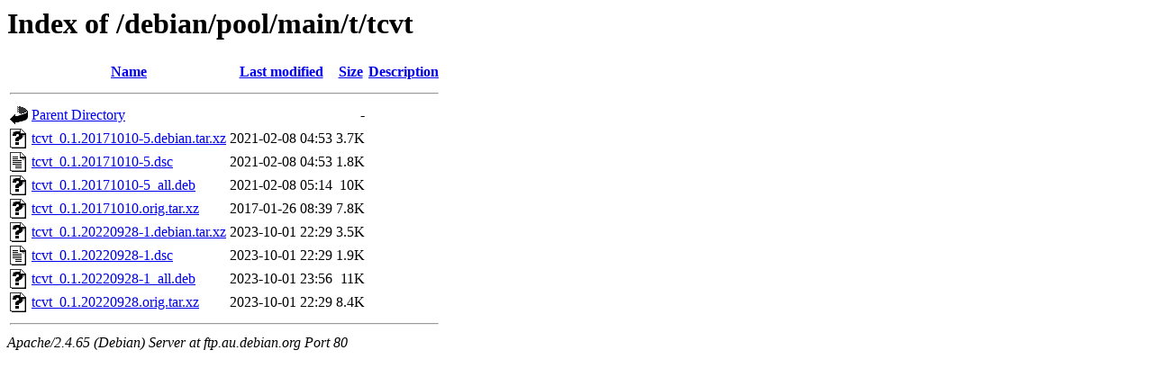

--- FILE ---
content_type: text/html;charset=UTF-8
request_url: http://ftp.au.debian.org/debian/pool/main/t/tcvt/?C=D;O=A
body_size: 640
content:
<!DOCTYPE HTML PUBLIC "-//W3C//DTD HTML 3.2 Final//EN">
<html>
 <head>
  <title>Index of /debian/pool/main/t/tcvt</title>
 </head>
 <body>
<h1>Index of /debian/pool/main/t/tcvt</h1>
  <table>
   <tr><th valign="top"><img src="/icons/blank.gif" alt="[ICO]"></th><th><a href="?C=N;O=A">Name</a></th><th><a href="?C=M;O=A">Last modified</a></th><th><a href="?C=S;O=A">Size</a></th><th><a href="?C=D;O=D">Description</a></th></tr>
   <tr><th colspan="5"><hr></th></tr>
<tr><td valign="top"><img src="/icons/back.gif" alt="[PARENTDIR]"></td><td><a href="/debian/pool/main/t/">Parent Directory</a></td><td>&nbsp;</td><td align="right">  - </td><td>&nbsp;</td></tr>
<tr><td valign="top"><img src="/icons/unknown.gif" alt="[   ]"></td><td><a href="tcvt_0.1.20171010-5.debian.tar.xz">tcvt_0.1.20171010-5.debian.tar.xz</a></td><td align="right">2021-02-08 04:53  </td><td align="right">3.7K</td><td>&nbsp;</td></tr>
<tr><td valign="top"><img src="/icons/text.gif" alt="[TXT]"></td><td><a href="tcvt_0.1.20171010-5.dsc">tcvt_0.1.20171010-5.dsc</a></td><td align="right">2021-02-08 04:53  </td><td align="right">1.8K</td><td>&nbsp;</td></tr>
<tr><td valign="top"><img src="/icons/unknown.gif" alt="[   ]"></td><td><a href="tcvt_0.1.20171010-5_all.deb">tcvt_0.1.20171010-5_all.deb</a></td><td align="right">2021-02-08 05:14  </td><td align="right"> 10K</td><td>&nbsp;</td></tr>
<tr><td valign="top"><img src="/icons/unknown.gif" alt="[   ]"></td><td><a href="tcvt_0.1.20171010.orig.tar.xz">tcvt_0.1.20171010.orig.tar.xz</a></td><td align="right">2017-01-26 08:39  </td><td align="right">7.8K</td><td>&nbsp;</td></tr>
<tr><td valign="top"><img src="/icons/unknown.gif" alt="[   ]"></td><td><a href="tcvt_0.1.20220928-1.debian.tar.xz">tcvt_0.1.20220928-1.debian.tar.xz</a></td><td align="right">2023-10-01 22:29  </td><td align="right">3.5K</td><td>&nbsp;</td></tr>
<tr><td valign="top"><img src="/icons/text.gif" alt="[TXT]"></td><td><a href="tcvt_0.1.20220928-1.dsc">tcvt_0.1.20220928-1.dsc</a></td><td align="right">2023-10-01 22:29  </td><td align="right">1.9K</td><td>&nbsp;</td></tr>
<tr><td valign="top"><img src="/icons/unknown.gif" alt="[   ]"></td><td><a href="tcvt_0.1.20220928-1_all.deb">tcvt_0.1.20220928-1_all.deb</a></td><td align="right">2023-10-01 23:56  </td><td align="right"> 11K</td><td>&nbsp;</td></tr>
<tr><td valign="top"><img src="/icons/unknown.gif" alt="[   ]"></td><td><a href="tcvt_0.1.20220928.orig.tar.xz">tcvt_0.1.20220928.orig.tar.xz</a></td><td align="right">2023-10-01 22:29  </td><td align="right">8.4K</td><td>&nbsp;</td></tr>
   <tr><th colspan="5"><hr></th></tr>
</table>
<address>Apache/2.4.65 (Debian) Server at ftp.au.debian.org Port 80</address>
</body></html>
